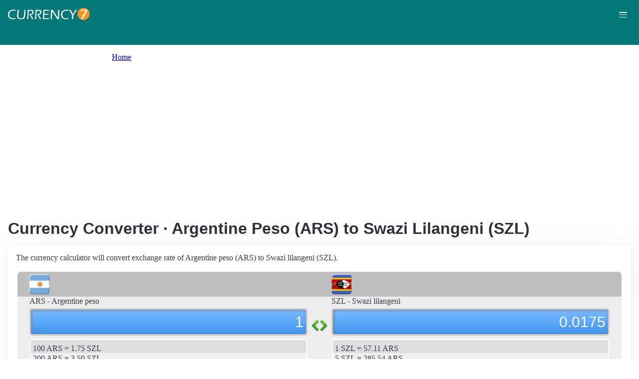

--- FILE ---
content_type: text/html; charset=UTF-8
request_url: https://currency7.com/ars-to-szl-exchange-rate-converter
body_size: 3908
content:
<!DOCTYPE html>
<html lang="en" dir="ltr">
  <head>
    <meta charset="utf-8" />
<meta name="Generator" content="Drupal 10 (https://www.drupal.org)" />
<meta name="MobileOptimized" content="width" />
<meta name="HandheldFriendly" content="true" />
<meta name="viewport" content="width=device-width, initial-scale=1.0" />
<link rel="alternate" hreflang="en" href="https://currency7.com/ars-to-szl-exchange-rate-converter" />
<link rel="alternate" hreflang="zh-hans" href="https://currency7.com/cn/ars-to-szl-exchange-rate-converter" />
<link rel="alternate" hreflang="zh-hant" href="https://currency7.com/big5/ars-to-szl-exchange-rate-converter" />
<link rel="alternate" hreflang="ja" href="https://currency7.com/ja/ars-to-szl-exchange-rate-converter" />
<link rel="alternate" hreflang="ar" href="https://currency7.com/ar-ar/ars-to-szl-exchange-rate-converter" />
<link rel="alternate" hreflang="fr" href="https://currency7.com/fr-fr/ars-to-szl-exchange-rate-converter" />
<link rel="alternate" hreflang="de" href="https://currency7.com/de-de/ars-to-szl-exchange-rate-converter" />
<link rel="alternate" hreflang="ko" href="https://currency7.com/ko/ars-to-szl-exchange-rate-converter" />
<link rel="alternate" hreflang="pt" href="https://currency7.com/pt-pt/ars-to-szl-exchange-rate-converter" />
<link rel="alternate" hreflang="ru" href="https://currency7.com/ru-ru/ars-to-szl-exchange-rate-converter" />
<link rel="alternate" hreflang="es" href="https://currency7.com/es-es/ars-to-szl-exchange-rate-converter" />
<link rel="alternate" hreflang="tr" href="https://currency7.com/tr-tr/ars-to-szl-exchange-rate-converter" />
<link rel="canonical" href="https://currency7.com/ars-to-szl-exchange-rate-converter" />
<link rel="shortlink" href="https://currency7.com/node/3388" />

    <title>Currency Converter · Argentine Peso (ARS) to Swazi Lilangeni (SZL) | Currency Converter</title>
    <link rel="stylesheet" media="all" href="/sites/default/files/css/css_hHLzbrKNQEi6pGe41U3l5L16jyVku-yraMXTJgdYr0g.css?delta=0&amp;language=en&amp;theme=seahawk&amp;include=eJwrriwuSc3VT0osTtUpTk3MSCzP1k_PyU9KzNEtLqnMycxLhwsXFxcllqTChAGFMxZf" />
<link rel="stylesheet" media="all" href="/sites/default/files/css/css_dQjdompQfYZK8Cc0uNa3M-5CFjXBDQoNS-AZlUhu7vU.css?delta=1&amp;language=en&amp;theme=seahawk&amp;include=eJwrriwuSc3VT0osTtUpTk3MSCzP1k_PyU9KzNEtLqnMycxLhwsXFxcllqTChAGFMxZf" />

    
	
	<!-- Google tag (gtag.js) -->
	<script async src="https://www.googletagmanager.com/gtag/js?id=G-65929CP6W9"></script>
	<script>
	  window.dataLayer = window.dataLayer || [];
	  function gtag(){dataLayer.push(arguments);}
	  gtag('js', new Date());

	  gtag('config', 'G-65929CP6W9');
	</script>
	<!-- Google tag (gtag.js) end -->

    <script async src="https://pagead2.googlesyndication.com/pagead/js/adsbygoogle.js?client=ca-pub-3515318982325310" crossorigin="anonymous"></script>
  </head>
  <body>
        <a href="#main-content" class="visually-hidden focusable">
      Skip to main content
    </a>
    
      <div class="dialog-off-canvas-main-canvas" data-off-canvas-main-canvas>
    <div class="layout-container">

  <header role="banner">
      <div>
    <div id="block-seahawk-site-branding">
  
    
        <a href="/" rel="home" class="site-logo">
      <img src="/themes/custom/seahawk/images/logo.png" alt="Home" fetchpriority="high" />
    </a>
        <a href="/" rel="home" class="site-name">Currency Converter</a>
    
</div>

  </div>

    <div class="mobile-buttons"><a href="#block-seahawk-main-menu"><button><span></span><span></span><span></span></button></a></div>
    
    
  </header>

    <div>
    <div id="block-seahawk-breadcrumbs">
  
    
        <nav role="navigation" aria-labelledby="system-breadcrumb">
    <h2 id="system-breadcrumb" class="visually-hidden">Breadcrumb</h2>
    <ol>
          <li>
                  <a href="/">Home</a>
              </li>
        </ol>
  </nav>

  </div>

  </div>


    <div>
    <div data-drupal-messages-fallback class="hidden"></div>

  </div>


  

  <main role="main">
    <a id="main-content" tabindex="-1"></a>
    <div class="layout-content">
        <div>
    <div id="block-seahawk-page-title">
  
    
      
  <h1>
<span>Currency Converter · Argentine Peso (ARS) to Swazi Lilangeni (SZL)</span>
</h1>


  </div>
<div id="block-seahawk-content">
  
    
      
<article>

  
    

  
  <div>
    
  </div>

  <div id="ssrate-container">
    			<p>The currency calculator will convert exchange rate of Argentine peso (ARS) to Swazi lilangeni (SZL).</p>

<div class="one-to-one">
  <div class="top-displays">
    <div class="flag-icons">
      <div class="flagicon-a"> <span class="ars fg" style="background:url(/themes/custom/seahawk/images/home/icon_ARS.png) 0 0px no-repeat; background-size:contain;"></span> </div>
      <div class="flagicon-b"> <span class="szl fg" style="background:url(/themes/custom/seahawk/images/home/icon_SZL.png) 0 0px no-repeat; background-size:contain;"></span> </div>
    </div>
    <div class="labels">
      <label class="label-a">ARS - Argentine peso</label>
      <label class="label-b">SZL - Swazi lilangeni</label>
    </div>
    <div class="displays">
      <input type="text" id="base-input" class="base-input" value=716.0131200000 />
      <input type="text" id="target-input" class="target-input" value=12.5377000000 />
    </div>
  </div>
  <div class="quick-rate">
    <ul class="quick-rate-a">
      <li>100 ARS = 1.75 SZL</li><li class='even'>200 ARS = 3.50 SZL</li><li>500 ARS = 8.76 SZL</li><li class='even'>1,000 ARS = 17.51 SZL</li><li>2,000 ARS = 35.02 SZL</li><li class='even'>5,000 ARS = 87.55 SZL</li><li>6,000 ARS = 105.06 SZL</li><li class='even'>10,000 ARS = 175.10 SZL</li><li>20,000 ARS = 350.21 SZL</li><li class='even'>30,000 ARS = 525.31 SZL</li><li>50,000 ARS = 875.52 SZL</li><li class='even'>100,000 ARS = 1,751.04 SZL</li><li>500,000 ARS = 8,755.22 SZL</li><li class='even'>1,000,000 ARS = 17,510.43 SZL</li><li>5,000,000 ARS = 87,552.17 SZL</li>
    </ul>
    <ul class="quick-rate-b">
      <li>1 SZL = 57.11 ARS</li><li class='even'>5 SZL = 285.54 ARS</li><li>10 SZL = 571.09 ARS</li><li class='even'>20 SZL = 1,142.18 ARS</li><li>25 SZL = 1,427.72 ARS</li><li class='even'>50 SZL = 2,855.44 ARS</li><li>100 SZL = 5,710.88 ARS</li><li class='even'>200 SZL = 11,421.76 ARS</li><li>250 SZL = 14,277.20 ARS</li><li class='even'>500 SZL = 28,554.40 ARS</li><li>1,000 SZL = 57,108.81 ARS</li><li class='even'>2,000 SZL = 114,217.62 ARS</li><li>2,500 SZL = 142,772.02 ARS</li><li class='even'>3,500 SZL = 199,880.83 ARS</li><li>5,000 SZL = 285,544.05 ARS</li>
    </ul>
  </div>
</div>
<div class="ss-links">
  <a href="/php-to-srd-exchange-rate-converter">exchange rate Philippine peso Suriname dollar</a><a href="/vnd-to-vuv-exchange-rate-converter">Vietnamese dong Vanuatu vatu conversion</a><a href="/krw-to-sll-exchange-rate-converter">convert KRW to SLL</a><a href="/mxn-to-shp-exchange-rate-converter">Mexico Saint Helena exchange rate</a><a href="/hkd-to-sgd-exchange-rate-converter">HKD in SGD</a><a href="/inr-to-sek-exchange-rate-converter">India Sweden money calculator</a><a href="/awg-to-irr-exchange-rate-converter">AWG IRR money converter</a><a href="/djf">Djiboutian Franc currency</a><a href="/bif-to-exchange-rate">Burundian franc currency</a><a href="/">currency cross rate</a>
</div>
<h2>Link to ARS/SZL page</h2>
<p>
  <label>Copy below code and paste to your webpage</label><br />
  <textarea id="ss-code-300"> &lt;a href="https://currency7.com/ARS-to-SZL-exchange-rate-converter?amount=300"&gt;300 ARS in SZL&lt;/a&gt; </textarea>
  <button id="copyClipBtn">Copy to Clipboard</button>
  </p>
<p>
  <label>How does it look like?</label>
  <a href="https://currency7.com/ARS-to-SZL-exchange-rate-converter?amount=300">300 ARS in SZL</a> </p>

<h2>Popular ARS pairs</h2>
<p>
<ul class="one-paring">
  <li><a href='/ARS-to-USD-exchange-rate-converter'>ARS / USD</a></li><li><a href='/ARS-to-EUR-exchange-rate-converter'>ARS / EUR</a></li><li><a href='/ARS-to-JPY-exchange-rate-converter'>ARS / JPY</a></li><li><a href='/ARS-to-GBP-exchange-rate-converter'>ARS / GBP</a></li><li><a href='/ARS-to-AUD-exchange-rate-converter'>ARS / AUD</a></li><li><a href='/ARS-to-CHF-exchange-rate-converter'>ARS / CHF</a></li><li><a href='/ARS-to-CAD-exchange-rate-converter'>ARS / CAD</a></li><li><a href='/ARS-to-HKD-exchange-rate-converter'>ARS / HKD</a></li><li><a href='/ARS-to-SEK-exchange-rate-converter'>ARS / SEK</a></li><li><a href='/ARS-to-NZD-exchange-rate-converter'>ARS / NZD</a></li><li><a href='/ARS-to-KRW-exchange-rate-converter'>ARS / KRW</a></li><li><a href='/ARS-to-SGD-exchange-rate-converter'>ARS / SGD</a></li><li><a href='/ARS-to-NOK-exchange-rate-converter'>ARS / NOK</a></li><li><a href='/ARS-to-MXN-exchange-rate-converter'>ARS / MXN</a></li><li><a href='/ARS-to-INR-exchange-rate-converter'>ARS / INR</a></li><li><a href='/ARS-to-ZAR-exchange-rate-converter'>ARS / ZAR</a></li><li><a href='/ARS-to-CNY-exchange-rate-converter'>ARS / CNY</a></li><li><a href='/ARS-to-AED-exchange-rate-converter'>ARS / AED</a></li><li><a href='/ARS-to-RUB-exchange-rate-converter'>ARS / RUB</a></li><li><a href='/ARS-to-XAF-exchange-rate-converter'>ARS / XAF</a></li><li><a href='/ARS-to-XCD-exchange-rate-converter'>ARS / XCD</a></li>
</ul>
</p>

<div class="one-one-desc">
    	<div><h2>Argentine peso</h2><br />The Argentine peso (ARS) is the currency of Argentina. The currency code is ARS and currency symbol is $. The Argentine peso is subdivided into 100 centavos (singular: centavos). Frequently used Argentine peso coins are in denominations of $1, $2, 1 centavo, 5 centavos, 10 centavos, 25 centavos, 50 centavos. Frequently used Argentine peso banknotes are in denominations of $2, $5, $10, $20, $50, $100. </div>
        <div><h2>Swazi lilangeni</h2><br />The Swazi lilangeni (SZL) is the currency of Swaziland. The currency code is SZL and currency symbol is L. The Swazi lilangeni is subdivided into 100 cents (singular: cent; symbol: ¢ or c) Plural of lilangeni is emalangeni (symbol: E). Frequently used Swazi lilangeni coins are in denominations of L1, E2, E5, 1 ¢, 2 ¢, 5 ¢, 10 ¢, 20 ¢, 50 ¢. Frequently used Swazi lilangeni banknotes are in denominations of E10, E20, E50, E100, E200. </div>
</div>  </div>

</article>

  </div>

  </div>

    </div>
          <aside class="layout-sidebar-first" role="complementary">
          <div>
    <nav role="navigation" aria-labelledby="block-seahawk-main-menu-menu" id="block-seahawk-main-menu">
            
  <h2 class="visually-hidden" id="block-seahawk-main-menu-menu">Main navigation</h2>
  

        
              <ul>
              <li>
        <a href="/" data-drupal-link-system-path="&lt;front&gt;">Home</a>
              </li>
          <li>
        <a href="/classical-currency-converter" data-drupal-link-system-path="node/249533">CCC</a>
              </li>
          <li>
        <a href="/currency-list" data-drupal-link-system-path="node/7">Currency+</a>
              </li>
          <li>
        <a href="/historical-exchange-rate-charts" data-drupal-link-system-path="node/100084">Charts</a>
              </li>
          <li>
        <a href="/link-to-us" data-drupal-link-system-path="node/4">Widgets</a>
              </li>
        </ul>
  


  </nav>

  </div>

      </aside>
    
          <aside class="layout-sidebar-second" role="complementary">
          <div>
    <div id="block-seahawk-popularcurrency1">
  
    
      
            <div><div class="popCurr">                
<ul>
<li><a href="/usd"><span class="usd-s fgs"></span><span>USD - United States dollar</span></a></li>
<li><a href="/eur"><span class="eur-s fgs"></span><span>EUR - Euro</span></a></li>
<li><a href="/gbp"><span class="gbp-s fgs"></span><span>GBP - British pound sterling</span></a></li>
<li><a href="/chf"><span class="chf-s fgs"></span><span>CHF - Swiss franc</span></a></li>
<li><a href="/jpy"><span class="jpy-s fgs"></span><span>JPY - Japanese yen</span></a></li>
<li><a href="/cad"><span class="cad-s fgs"></span><span>CAD - Canadian dollar</span></a></li>
<li><a href="/aud"><span class="aud-s fgs"></span><span>AUD - Australian dollar</span></a></li>
<li><a href="/nzd"><span class="nzd-s fgs"></span><span>NZD - New Zealand dollar</span></a></li>
<li><a href="/brl"><span class="brl-s fgs"></span><span>BRL - Brazilian real</span></a></li>
<li><a href="/cny"><span class="cny-s fgs"></span><span>CNY - Chinese yuan renminbi</span></a></li>
<li><a href="/rub"><span class="rub-s fgs"></span><span>RUB - Russian rouble</span></a></li>
<li><a href="/inr"><span class="inr-s fgs"></span><span>INR - Indian rupee</span></a></li>
<li><a href="/aed"><span class="aed-s fgs"></span><span>AED - United Arab Emirates dirham</span></a></li>
<li><a href="/hkd"><span class="hkd-s fgs"></span><span>HKD - Hong Kong dollar</span></a></li>
<li><a href="/sgd"><span class="sgd-s fgs"></span><span>SGD - Singapore dollar</span></a></li>
<li><a href="/lvl"><span class="lvl-s fgs"></span><span>LVL - Latvian lats</span></a></li>
<li><a href="/mxn"><span class="mxn-s fgs"></span><span>MXN - Mexican peso</span></a></li>
<li><a href="/zar"><span class="zar-s fgs"></span><span>ZAR - South Africa rand</span></a></li>
<li><a href="/btc"><span class="btc-s fgs"></span><span>BTC - Bitcoin</span></a></li>                
                
  </ul>
                    <div class="clear"></div>
</div></div>
      
  </div>

  </div>

      </aside>
    
  </main>

      <footer role="contentinfo">
        <div>
    <div id="block-seahawk-copyright">
  
    
      
            <div><div class="footer-lower">
<div class="common-links">
<a href="/">Home</a><span>&nbsp;&nbsp;&nbsp;| &nbsp;&nbsp;&nbsp;</span>
<a href="/currency-list">Currency+</a><span>&nbsp;&nbsp;&nbsp;| &nbsp;&nbsp;&nbsp;</span>
<a href="/historical-exchange-rate-charts">Charts</a><span>&nbsp;&nbsp;&nbsp;| &nbsp;&nbsp;&nbsp;</span>
<a href="/link-to-us">Widgets</a><span>&nbsp;&nbsp;&nbsp;| &nbsp;&nbsp;&nbsp;</span>
<a href="/help">Help</a><span>&nbsp;&nbsp;&nbsp;| &nbsp;&nbsp;&nbsp;</span>
<a href="/contact">Contact</a><span>&nbsp;&nbsp;&nbsp;| &nbsp;&nbsp;&nbsp;</span>
<a href="/terms">Terms</a>
</div>
<br>
<div class="copyrights">© Copyright 2024, all rights reserved. <br> www.currency7.com</div>
</div></div>
      
  </div>

  </div>

    </footer>
  
</div>
  </div>

    
    <script src="/sites/default/files/js/js_dS4oKjaRAoIvyNBsggkveuYCyyxMMAGXM-w2dwuSbS0.js?scope=footer&amp;delta=0&amp;language=en&amp;theme=seahawk&amp;include=eJwrriwuSc3VT0osTtUpTk3MSCzP1k_PyU9KzNEtLqnMycxLhwsXFxcllqTChAGFMxZf"></script>

  </body>
</html>


--- FILE ---
content_type: text/html; charset=utf-8
request_url: https://www.google.com/recaptcha/api2/aframe
body_size: 270
content:
<!DOCTYPE HTML><html><head><meta http-equiv="content-type" content="text/html; charset=UTF-8"></head><body><script nonce="wDEmnjDkDZNGeD19_MOqxg">/** Anti-fraud and anti-abuse applications only. See google.com/recaptcha */ try{var clients={'sodar':'https://pagead2.googlesyndication.com/pagead/sodar?'};window.addEventListener("message",function(a){try{if(a.source===window.parent){var b=JSON.parse(a.data);var c=clients[b['id']];if(c){var d=document.createElement('img');d.src=c+b['params']+'&rc='+(localStorage.getItem("rc::a")?sessionStorage.getItem("rc::b"):"");window.document.body.appendChild(d);sessionStorage.setItem("rc::e",parseInt(sessionStorage.getItem("rc::e")||0)+1);localStorage.setItem("rc::h",'1767847114091');}}}catch(b){}});window.parent.postMessage("_grecaptcha_ready", "*");}catch(b){}</script></body></html>